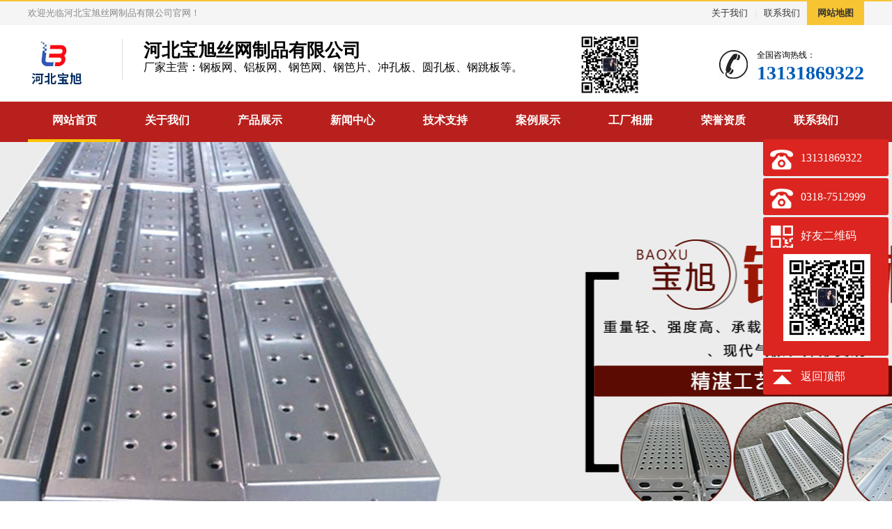

--- FILE ---
content_type: text/html;charset=UTF-8
request_url: http://www.gangbawangpian.com/article/330.html
body_size: 28948
content:
<!DOCTYPE html PUBLIC "-//W3C//DTD XHTML 1.0 Transitional//EN" "http://www.w3.org/TR/xhtml1/DTD/xhtml1-transitional.dtd">
<html xmlns="http://www.w3.org/1999/xhtml">
<head>
<meta http-equiv="Content-Type" content="text/html; charset=utf-8" />
<script src="/js/MobileRewrite.js" type="text/javascript"></script>
<script type="text/javascript">uaredirect("/content/"+330+".html");</script>
<title>圆孔冲孔网板生产厂家,圆孔冲孔网板价格,圆孔冲孔网板批发,圆孔冲孔网板现货,圆孔冲孔网板多少钱一米?_河北宝旭丝网制品有限公司</title>
<meta name="keywords" content="圆孔冲孔网板生产厂家,圆孔冲孔网板价格,圆孔冲孔网板批发,圆孔冲孔网板现货,圆孔冲孔网板多少钱一米?" />
<meta name="description" content="圆孔冲孔网板生产厂家,圆孔冲孔网板价格,圆孔冲孔网板批发,圆孔冲孔网板现货,圆孔冲孔网板多少钱一米?就找宝旭厂家，质优价廉，诚实守信欢迎您前来采购。" />
<link href="/static/css/style.css" rel="stylesheet" type="text/css" />
<script type="text/javascript" src="/static/js/jquery-1.8.2.min.js"></script>
<script type="text/javascript"
	src="/static/js/jquery.superslide.2.1.1.js"></script>
</head>
<body>
<link href="/static/css/index.css" rel="stylesheet" type="text/css" />
<div class="top">
   <div class="topbar">
    <div class="container">
      <ul>
        <li><a href="/syscolumn/about/index.html">关于我们</a></li>
        <li class="pipe">|</li>
        <li><a href="/syscolumn/lxwm/index.html">联系我们</a></li>
        <li class="c"><a href="/sitemap.xml" target="_blank">网站地图</a></li>
      </ul>
      <span>欢迎光临河北宝旭丝网制品有限公司官网！</span> </div>
  </div>
		<div class="container clearfix">
			<a href="javascript:;" class="menu-btn"><span></span></a>
			<div class="logo img-center">
				<a href="/" title="河北宝旭丝网制品有限公司"><img
					src="/static/picture/logo.jpg" alt="河北宝旭丝网制品有限公司"></a>
			</div>
			<div class="text">
				<strong>河北宝旭丝网制品有限公司</strong>
				厂家主营：钢板网、铝板网、钢笆网、钢笆片、冲孔板、圆孔板、钢跳板等。
			</div>
			<div class="weixin" style="float: left; margin: 10px 0 0 78px; width: 94px; ">
				<img style="width: 100%" alt="" src="/uploads/20210916140331420_920.jpg">
			</div>
			<div class="tel">
				全国咨询热线：<strong>13131869322</strong>
			</div>
		</div>
		
		 
</div>
<div class="Top_menu">
  <ul>
	  <li  class='cur'><a href="/">网站首页</a></li> 
     
    <li><a href="/syscolumn/about/index.html " title="关于我们">关于我们</a></li>
    
    <li><a href="/syscolumn/pro/index.html " title="产品展示">产品展示</a></li>
    
    <li><a href="/syscolumn/news/index.html " title="新闻中心">新闻中心</a></li>
    
    <li><a href="/syscolumn/jszc/index.html " title="技术支持">技术支持</a></li>
    
    <li><a href="/syscolumn/yyal/index.html " title="案例展示">案例展示</a></li>
    
    <li><a href="/syscolumn/gcxc/index.html " title="工厂相册">工厂相册</a></li>
    
    <li><a href="/syscolumn/ryzz/index.html " title="荣誉资质">荣誉资质</a></li>
    
    <li><a href="/syscolumn/lxwm/index.html " title="联系我们">联系我们</a></li>
  
  
  </ul>
</div>
<!--轮换-->
<div class="fullSlide">
  <div class="bd">
    <ul>
      <li style="background:url(/static/images/1.jpg) center 0 no-repeat;"><a style="height: 700px;" href="/syscolumn/pro/index.html" ></a></li>
      <li style="background:url(/static/images/2.jpg) center 0 no-repeat;"><a style="height: 700px;" href="/syscolumn/pro/index.html" ></a></li>
      <li style="background:url(/static/images/3.jpg) center 0 no-repeat;"><a style="height: 700px;" href="/syscolumn/pro/index.html" ></a></li>
    </ul>
  </div>
  <div class="hd">
    <ul>
      <li></li>
      <li></li>
      <li></li>
    </ul>
  </div>
</div>
<script type="text/javascript">
    jQuery(".fullSlide").slide({ titCell:".hd li", mainCell:".bd ul", effect:"fold",  autoPlay:true, delayTime:1000 });
    </script> 
<!-- banner结束 -->
<div class="search-box">
  <div class="search-box2">
    <div class="search-L"><span>热门搜索：</span>
       <a href="/article/394.html" title="钢板网">钢板网</a>
       <a href="/article/393.html" title="铝板网">铝板网</a>
       <a href="/article/392.html" title="碳钢板网">碳钢板网</a>
       <a href="/article/391.html" title="镀锌钢板网">镀锌钢板网</a>
       <a href="/article/390.html" title="菱形钢板网">菱形钢板网</a>
       <a href="/article/389.html" title="小型钢板网">小型钢板网</a>
       <a href="/article/388.html" title="建筑钢板网">建筑钢板网</a>
</div>
  </div>
</div>
<script type="text/javascript">
$(".Top_menu li").removeClass("cur");
$(".Top_menu li").eq(0).addClass("cur");

</script>	<div class="main">
<div class="left">
      <div class="left_pro_top">产品中心</div>
      <div class="left_pro_bg" id="navigation">
       		  <div class="left_list">
          <ul>
            <li><a href="/syscolumn/gbwxl/index.html">钢板网系列</a></li>
          </ul>
        </div>
        <div class="left_list0">
          <ul>
            
				 <li><a href="/article/394.html" title="钢板网">
              <h2>钢板网</h2>
              </a></li>				
				 <li><a href="/article/393.html" title="铝板网">
              <h2>铝板网</h2>
              </a></li>				
				 <li><a href="/article/392.html" title="碳钢板网">
              <h2>碳钢板网</h2>
              </a></li>				
				 <li><a href="/article/391.html" title="镀锌钢板网">
              <h2>镀锌钢板网</h2>
              </a></li>				
				 <li><a href="/article/390.html" title="菱形钢板网">
              <h2>菱形钢板网</h2>
              </a></li>				
				 <li><a href="/article/389.html" title="小型钢板网">
              <h2>小型钢板网</h2>
              </a></li>				
				 <li><a href="/article/388.html" title="建筑钢板网">
              <h2>建筑钢板网</h2>
              </a></li>				
				 <li><a href="/article/387.html" title="重型钢板网">
              <h2>重型钢板网</h2>
              </a></li>				
				 <li><a href="/article/386.html" title="角钢板网">
              <h2>角钢板网</h2>
              </a></li>				
				 <li><a href="/article/385.html" title="压平钢板网">
              <h2>压平钢板网</h2>
              </a></li>				
				 <li><a href="/article/384.html" title="装饰钢板网">
              <h2>装饰钢板网</h2>
              </a></li>				
				 <li><a href="/article/383.html" title="拉伸钢板网">
              <h2>拉伸钢板网</h2>
              </a></li>				
				 <li><a href="/article/382.html" title="脚踏钢板网">
              <h2>脚踏钢板网</h2>
              </a></li>				
				 <li><a href="/article/381.html" title="煤矿钢板网">
              <h2>煤矿钢板网</h2>
              </a></li>				
				 <li><a href="/article/380.html" title="货架钢板网">
              <h2>货架钢板网</h2>
              </a></li>				
				 <li><a href="/article/379.html" title="粮仓钢板网">
              <h2>粮仓钢板网</h2>
              </a></li>				
				 <li><a href="/article/378.html" title="冲孔钢板网">
              <h2>冲孔钢板网</h2>
              </a></li>				
				 <li><a href="/article/377.html" title="钢板网护栏">
              <h2>钢板网护栏</h2>
              </a></li>				
				 <li><a href="/article/376.html" title="喷塑钢板网">
              <h2>喷塑钢板网</h2>
              </a></li>				
				 <li><a href="/article/375.html" title="抹墙钢板网">
              <h2>抹墙钢板网</h2>
              </a></li>				
				 <li><a href="/article/374.html" title="外架钢板网">
              <h2>外架钢板网</h2>
              </a></li>				
				 <li><a href="/article/373.html" title="脚手架钢板网">
              <h2>脚手架钢板网</h2>
              </a></li>				
				 <li><a href="/article/372.html" title="不锈钢钢板网">
              <h2>不锈钢钢板网</h2>
              </a></li>				
				 <li><a href="/article/371.html" title="幕墙装饰铝板网">
              <h2>幕墙装饰铝板网</h2>
              </a></li>				
          </ul>
        </div>
		  <div class="left_list">
          <ul>
            <li><a href="/syscolumn/gbwxll/index.html">钢笆网系列</a></li>
          </ul>
        </div>
        <div class="left_list0">
          <ul>
            
				 <li><a href="/article/370.html" title="钢笆网">
              <h2>钢笆网</h2>
              </a></li>				
				 <li><a href="/article/369.html" title="钢笆片">
              <h2>钢笆片</h2>
              </a></li>				
				 <li><a href="/article/368.html" title="钢竹笆">
              <h2>钢竹笆</h2>
              </a></li>				
				 <li><a href="/article/367.html" title="脚踏网">
              <h2>脚踏网</h2>
              </a></li>				
				 <li><a href="/article/366.html" title="钢笆网片">
              <h2>钢笆网片</h2>
              </a></li>				
				 <li><a href="/article/365.html" title="脚踏网片">
              <h2>脚踏网片</h2>
              </a></li>				
				 <li><a href="/article/364.html" title="建筑钢笆片">
              <h2>建筑钢笆片</h2>
              </a></li>				
				 <li><a href="/article/363.html" title="碰焊钢笆片">
              <h2>碰焊钢笆片</h2>
              </a></li>				
				 <li><a href="/article/362.html" title="包边钢笆片">
              <h2>包边钢笆片</h2>
              </a></li>				
				 <li><a href="/article/361.html" title="菱形钢笆网">
              <h2>菱形钢笆网</h2>
              </a></li>				
				 <li><a href="/article/360.html" title="建筑脚踏网">
              <h2>建筑脚踏网</h2>
              </a></li>				
				 <li><a href="/article/359.html" title="工地钢笆网">
              <h2>工地钢笆网</h2>
              </a></li>				
				 <li><a href="/article/358.html" title="外架钢笆网">
              <h2>外架钢笆网</h2>
              </a></li>				
				 <li><a href="/article/357.html" title="冲压钢笆片">
              <h2>冲压钢笆片</h2>
              </a></li>				
				 <li><a href="/article/356.html" title="脚手架钢网片">
              <h2>脚手架钢网片</h2>
              </a></li>				
				 <li><a href="/article/355.html" title="建筑钢笆网片">
              <h2>建筑钢笆网片</h2>
              </a></li>				
				 <li><a href="/article/354.html" title="脚手架钢笆网">
              <h2>脚手架钢笆网</h2>
              </a></li>				
				 <li><a href="/article/353.html" title="脚手架脚踏网">
              <h2>脚手架脚踏网</h2>
              </a></li>				
				 <li><a href="/article/352.html" title="脚手架钢笆网片">
              <h2>脚手架钢笆网片</h2>
              </a></li>				
          </ul>
        </div>
		  <div class="left_list">
          <ul>
            <li><a href="/syscolumn/ckbxl/index.html">冲孔板系列</a></li>
          </ul>
        </div>
        <div class="left_list0">
          <ul>
            
				 <li><a href="/article/351.html" title="冲孔板">
              <h2>冲孔板</h2>
              </a></li>				
				 <li><a href="/article/350.html" title="圆孔板">
              <h2>圆孔板</h2>
              </a></li>				
				 <li><a href="/article/349.html" title="洞洞板">
              <h2>洞洞板</h2>
              </a></li>				
				 <li><a href="/article/348.html" title="防滑板">
              <h2>防滑板</h2>
              </a></li>				
				 <li><a href="/article/347.html" title="冲孔板网">
              <h2>冲孔板网</h2>
              </a></li>				
				 <li><a href="/article/346.html" title="钢板冲孔板">
              <h2>钢板冲孔板</h2>
              </a></li>				
				 <li><a href="/article/345.html" title="镀锌冲孔板">
              <h2>镀锌冲孔板</h2>
              </a></li>				
				 <li><a href="/article/344.html" title="金属冲孔板">
              <h2>金属冲孔板</h2>
              </a></li>				
				 <li><a href="/article/343.html" title="圆孔冲孔板">
              <h2>圆孔冲孔板</h2>
              </a></li>				
				 <li><a href="/article/342.html" title="方孔冲孔板">
              <h2>方孔冲孔板</h2>
              </a></li>				
				 <li><a href="/article/341.html" title="六角冲孔板">
              <h2>六角冲孔板</h2>
              </a></li>				
				 <li><a href="/article/340.html" title="菱形冲孔板">
              <h2>菱形冲孔板</h2>
              </a></li>				
				 <li><a href="/article/339.html" title="装饰冲孔板">
              <h2>装饰冲孔板</h2>
              </a></li>				
				 <li><a href="/article/338.html" title="铝板冲孔板">
              <h2>铝板冲孔板</h2>
              </a></li>				
				 <li><a href="/article/337.html" title="卷板冲孔网">
              <h2>卷板冲孔网</h2>
              </a></li>				
				 <li><a href="/article/336.html" title="鱼鳞冲孔板">
              <h2>鱼鳞冲孔板</h2>
              </a></li>				
				 <li><a href="/article/335.html" title="过滤冲孔板">
              <h2>过滤冲孔板</h2>
              </a></li>				
				 <li><a href="/article/334.html" title="重型冲孔板">
              <h2>重型冲孔板</h2>
              </a></li>				
				 <li><a href="/article/333.html" title="防护冲孔板">
              <h2>防护冲孔板</h2>
              </a></li>				
				 <li><a href="/article/332.html" title="花纹防滑板">
              <h2>花纹防滑板</h2>
              </a></li>				
				 <li><a href="/article/331.html" title="圆孔防滑板">
              <h2>圆孔防滑板</h2>
              </a></li>				
				 <li><a href="/article/330.html" title="圆孔冲孔网板">
              <h2>圆孔冲孔网板</h2>
              </a></li>				
				 <li><a href="/article/329.html" title="鳄鱼嘴防滑板">
              <h2>鳄鱼嘴防滑板</h2>
              </a></li>				
				 <li><a href="/article/328.html" title="不锈钢冲孔板">
              <h2>不锈钢冲孔板</h2>
              </a></li>				
				 <li><a href="/article/327.html" title="铝合金冲孔板">
              <h2>铝合金冲孔板</h2>
              </a></li>				
				 <li><a href="/article/326.html" title="不锈钢防滑冲孔板">
              <h2>不锈钢防滑冲孔板</h2>
              </a></li>				
          </ul>
        </div>
		  <div class="left_list">
          <ul>
            <li><a href="/syscolumn/gtbxl/index.html">钢跳板系列</a></li>
          </ul>
        </div>
        <div class="left_list0">
          <ul>
            
				 <li><a href="/article/325.html" title="钢跳板">
              <h2>钢跳板</h2>
              </a></li>				
				 <li><a href="/article/324.html" title="钢架板">
              <h2>钢架板</h2>
              </a></li>				
				 <li><a href="/article/323.html" title="脚手板">
              <h2>脚手板</h2>
              </a></li>				
				 <li><a href="/article/322.html" title="钢踏板">
              <h2>钢踏板</h2>
              </a></li>				
				 <li><a href="/article/321.html" title="镀锌跳板">
              <h2>镀锌跳板</h2>
              </a></li>				
				 <li><a href="/article/320.html" title="挂钩踏步">
              <h2>挂钩踏步</h2>
              </a></li>				
				 <li><a href="/article/319.html" title="钢脚手板">
              <h2>钢脚手板</h2>
              </a></li>				
				 <li><a href="/article/318.html" title="拉钩钢跳板">
              <h2>拉钩钢跳板</h2>
              </a></li>				
				 <li><a href="/article/317.html" title="船用钢跳板">
              <h2>船用钢跳板</h2>
              </a></li>				
				 <li><a href="/article/316.html" title="镀锌钢跳板">
              <h2>镀锌钢跳板</h2>
              </a></li>				
				 <li><a href="/article/315.html" title="建筑钢跳板">
              <h2>建筑钢跳板</h2>
              </a></li>				
				 <li><a href="/article/314.html" title="铝合金跳板">
              <h2>铝合金跳板</h2>
              </a></li>				
				 <li><a href="/article/313.html" title="钢制脚手板">
              <h2>钢制脚手板</h2>
              </a></li>				
				 <li><a href="/article/312.html" title="铆接钢跳板">
              <h2>铆接钢跳板</h2>
              </a></li>				
				 <li><a href="/article/311.html" title="脚手架钢跳板">
              <h2>脚手架钢跳板</h2>
              </a></li>				
				 <li><a href="/article/310.html" title="压型式钢跳板">
              <h2>压型式钢跳板</h2>
              </a></li>				
				 <li><a href="/article/309.html" title="热镀锌钢跳板">
              <h2>热镀锌钢跳板</h2>
              </a></li>				
				 <li><a href="/article/308.html" title="脚手架钢架板">
              <h2>脚手架钢架板</h2>
              </a></li>				
				 <li><a href="/article/307.html" title="平头镀锌跳板">
              <h2>平头镀锌跳板</h2>
              </a></li>				
				 <li><a href="/article/306.html" title="挂钩镀锌跳板">
              <h2>挂钩镀锌跳板</h2>
              </a></li>				
				 <li><a href="/article/305.html" title="化工镀锌钢跳板">
              <h2>化工镀锌钢跳板</h2>
              </a></li>				
				 <li><a href="/article/304.html" title="挂钩镀锌钢跳板">
              <h2>挂钩镀锌钢跳板</h2>
              </a></li>				
				 <li><a href="/article/303.html" title="船用镀锌钢跳板">
              <h2>船用镀锌钢跳板</h2>
              </a></li>				
				 <li><a href="/article/302.html" title="热轧镀锌钢跳板">
              <h2>热轧镀锌钢跳板</h2>
              </a></li>				
				 <li><a href="/article/301.html" title="热镀锌脚手架板">
              <h2>热镀锌脚手架板</h2>
              </a></li>				
          </ul>
        </div>
      </div>
    </div>		<div class="right">
			<div class="right_top">
				<div class="right_tf">道路护栏系列</div>
				<div class="right_r">当前位置：<a href='/' >首页</a> > <a href='/syscolumn/pro/index.html' target='_blank'>产品中心</a> > 冲孔板系列</div>
			</div>
			<div class="right_bg">
				<div class="right_con">
					<div class="pro_vi">
						<div class="pro_vi_img">
				          <img src="/uploads/20210118132847632_979.jpg" width="360" height="223" />
							
						</div>
						<div class="pro_vi_con">
							<h1>圆孔冲孔网板</h1>
							<p>作&nbsp;&nbsp;&nbsp;者：宝旭</p>
							<p>规&nbsp;&nbsp;&nbsp;格：可定制</p>
							<p>所属分类： 冲孔板系列</p>
							<p>更新日期：2021-01-18 01:07:02</p>
							<p>联系电话：13131869322、0318-7512999</p>
						</div>
						<div class="pro_vi_wx">
							<img src="/uploads/20210916140331420_920.jpg" title="扫一扫加好友" alt="扫一扫加好友" />
							<p>扫描上方二维码获取报价信息↑↑↑</p>
						</div>
					</div>
					<div class="cont_con">
						<div class="pronr" style="width: 100%">
						<ul class="pic">
									<li style="float: left;margin: 3px;"><img style="padding-bottom: 0px;" src="/uploads/20210118132847632_979.jpg" alt="圆孔冲孔网板" width="440" /></li>
									<li style="float: left;margin: 3px;"><img style="padding-bottom: 0px;" src="/uploads/20210118132847633_824.jpg" alt="圆孔冲孔网板" width="440" /></li>
									<li style="float: left;margin: 3px;"><img style="padding-bottom: 0px;" src="/uploads/20210118132847631_104.jpg" alt="圆孔冲孔网板" width="440" /></li>
									<li style="float: left;margin: 3px;"><img style="padding-bottom: 0px;" src="/uploads/20210118132847631_148.jpg" alt="圆孔冲孔网板" width="440" /></li>
								<div class="clear"></div>
							</ul>
						</div>
						<p style="text-indent:28px">圆孔网别名冲孔网，就是在不同材质上冲出大大小小的圆孔出来，就是圆孔网，圆孔网是冲孔网中较常见的孔型，也是冲孔网中各种孔型使用较多的孔，也是受人们欢迎的一种。</p><p style="text-indent:28px">圆孔冲孔网的材质：编辑</p><p style="text-indent:28px">通常以镀锌钢板、不锈钢板、铜板、铝板、镍板及合金板为原料。圆孔冲孔网的特性：冲压而成；其性能耐弯曲、抗老化、不易生锈、用途广泛；网面平整、光滑、坚固耐用。冲孔网采用用金属板材为原料，经过冲压机械冲孔而成，冲孔网是市场上应用广泛的产品。</p><p style="text-indent:28px">产品应用于建筑工程，食品加工、石油化工等，孔型包括圆孔、方孔、长圆孔、花孔和各种组合孔型。其中圆孔网是应用较普遍的，我们能生产以卷或片的形式不同规格的冲孔网并且能提供一系列完善的后续加工处理服务。主要用于：矿山、医药、粮食筛选、室内隔音、消音、粮库通风、机械防护等。厨房设备用的不锈钢水果蓝、食品罩、果盘等厨具，以及商场用的货架网、装饰展销台，粮库用的通风透气网，足球场草坪渗水滤水滤网。冲孔网还广泛应用于电子行业，如音响的防尘隔音罩等，如下图所示：产品特性:· 易于加工成型· 可以喷漆或抛光· 易于安装· 引人注目的外观· 各种厚度的板材· 多种选择的孔径和排列方式· 良好的吸音效果· 较轻的重量· 较长的使用寿命· 尺寸冲孔网还广泛应用于 化工机械、制药设备、食品饮料机械、烟卷机械、收割机、干洗机、烫台、消音设备、制冷设备（中央空调）音箱、工艺品制作、造纸、液压配件、滤清设备等各行各业。</p><p style="text-indent:28px">孔型排列：编辑</p><p style="text-indent:28px">1、60°梅花排列以其天然的高强度和宽泛的开孔率以及引人注目的外观成为较受欢迎的一种选择.2、45°错排和前者相比,45°梅花排列给人们提供了另外的一种选择。3、直排，另外一种圆孔的排列方式就是直排。</p><p><br/></p>
					</div>
					<div class="clear"></div>
					<div class="cont_page">
						上一篇：<a href="/article/351.html"
								title="冲孔板">冲孔板</a>

					</div>
					<div class="cont_next">下一篇：<a href="/article/329.html"
								title="鳄鱼嘴防滑板">鳄鱼嘴防滑板</a>
</div>
				</div>
			</div>
			
			<div class="zklist">
				<div class="zklist-T">推荐产品</div>
				<div class="">
					
					<div style="border: 1px solid #d5d5d5;width: 23%; margin: 5px; text-align: center; float: left;">
						<a href="/article/394.html">
						<img style="width: 100%" src="/uploads/20210118140616685_113.jpg" alt="" />
						<p>钢板网</p>
						</a>
					</div>
					<div style="border: 1px solid #d5d5d5;width: 23%; margin: 5px; text-align: center; float: left;">
						<a href="/article/393.html">
						<img style="width: 100%" src="/uploads/20210118140518284_174.jpg" alt="" />
						<p>铝板网</p>
						</a>
					</div>
					<div style="border: 1px solid #d5d5d5;width: 23%; margin: 5px; text-align: center; float: left;">
						<a href="/article/392.html">
						<img style="width: 100%" src="/uploads/20210118140832711_961.jpg" alt="" />
						<p>碳钢板网</p>
						</a>
					</div>
					<div style="border: 1px solid #d5d5d5;width: 23%; margin: 5px; text-align: center; float: left;">
						<a href="/article/391.html">
						<img style="width: 100%" src="/uploads/20210118143637606_437.jpg" alt="" />
						<p>镀锌钢板网</p>
						</a>
					</div>
					<div style="border: 1px solid #d5d5d5;width: 23%; margin: 5px; text-align: center; float: left;">
						<a href="/article/390.html">
						<img style="width: 100%" src="/uploads/20210118140313147_439.jpg" alt="" />
						<p>菱形钢板网</p>
						</a>
					</div>
					<div style="border: 1px solid #d5d5d5;width: 23%; margin: 5px; text-align: center; float: left;">
						<a href="/article/389.html">
						<img style="width: 100%" src="/uploads/20210118140230478_335.jpg" alt="" />
						<p>小型钢板网</p>
						</a>
					</div>
					<div style="border: 1px solid #d5d5d5;width: 23%; margin: 5px; text-align: center; float: left;">
						<a href="/article/388.html">
						<img style="width: 100%" src="/uploads/20210118140150438_779.jpg" alt="" />
						<p>建筑钢板网</p>
						</a>
					</div>
					<div style="border: 1px solid #d5d5d5;width: 23%; margin: 5px; text-align: center; float: left;">
						<a href="/article/387.html">
						<img style="width: 100%" src="/uploads/20210118140059410_383.jpg" alt="" />
						<p>重型钢板网</p>
						</a>
					</div>
				</div>
			</div>
			<div class="zklist">
				<div class="zklist-T">推荐新闻</div>
				<div class="zklist-C">
					<ul>
						<li><span>2025-05-19</span><a href="/article/889.html"
							title="钢笆片设计的阻燃性能提升路径">钢笆片设计的阻燃性能提升路径</a></li>
						<li><span>2023-07-01</span><a href="/article/852.html"
							title="【建筑钢板网厂家】 建筑钢板网有哪些特别的用途">【建筑钢板网厂家】 建筑钢板网有哪些特别的用途</a></li>
						<li><span>2023-06-24</span><a href="/article/839.html"
							title="【重型/中型钢板网厂】菱形钢板网是如何分类的">【重型/中型钢板网厂】菱形钢板网是如何分类的</a></li>
						<li><span>2023-06-13</span><a href="/article/822.html"
							title="喷塑钢板网批发-钢板网护栏安装方法简单介绍一下">喷塑钢板网批发-钢板网护栏安装方法简单介绍一下</a></li>
						<li><span>2023-06-06</span><a href="/article/807.html"
							title="钢板网生产厂家介绍中型钢板网基本参数">钢板网生产厂家介绍中型钢板网基本参数</a></li>
					</ul>
				</div>
			</div>
		</div>
	</div>
<div class="bottom">
	<div class="foot">
		<div class="foot_logo"></div>
		<div class="foot_menu">
			<a href="/" class="">网站首页</a> <a href="/syscolumn/about/index.html"
				title="关于我们">关于我们</a> <a href="/syscolumn/pro/index.html"
				title="产品展示">产品展示</a> <a href=/syscolumn/news/index.html
				title="新闻中心">新闻中心</a> <a href="/syscolumn/news/index.html"
				title="技术支持">技术支持</a> <a href="/syscolumn/yyal/index.html"
				title="案例展示">案例展示</a> <a href="/syscolumn/gcxc/index.html"
				title="工厂相册">工厂相册</a> <a href="/syscolumn/ryzz/index.html"
				title="荣誉资质">荣誉资质</a> <a href="/syscolumn/lxwm/index.html"
				title="联系我们">联系我们</a>
		</div>
		<div class="foot_cont">
			版权所有 -河北宝旭丝网制品有限公司&nbsp;&nbsp;&nbsp;&nbsp;<a
				href="/sitemap.xml" title="网站地图" target="_blank">网站地图</a>&nbsp;&nbsp;&nbsp;&nbsp;
			<br> 联系人：13131869322、0318-7512999（杜经理）<br>
			网址：http://www.gangbawangpian.com&nbsp;&nbsp;&nbsp;&nbsp;地址：河北安平高新技术产业开发区经七&nbsp;&nbsp;&nbsp;&nbsp;
			<br><a  href="http://beian.miit.gov.cn/" target="_blank">备案号： 冀ICP备19031237号</a>
		</div>
	</div>
</div>
<div class="jialan_conct">
	<div class="jialan_bar">
		<ul>
			<li class="jialan_phone">13131869322</li>
			<li class="jialan_phone">0318-7512999</li>
			<li class="jialan_ercode">好友二维码 <br> <img class="hd_qr"
				src="/uploads/20210916140331420_920.jpg" width="125" alt="好友扫一扫">
			</li>
			<li class="jialan_top"><a
				href="javascript:window.scrollTo( 0, 0 );">返回顶部</a></li>
		</ul>
	</div>
</div>
<script>
(function(){
    var bp = document.createElement('script');
    var curProtocol = window.location.protocol.split(':')[0];
    if (curProtocol === 'https'){
   bp.src = 'https://zz.bdstatic.com/linksubmit/push.js';
  }
  else{
  bp.src = 'http://push.zhanzhang.baidu.com/push.js';
  }
    var s = document.getElementsByTagName("script")[0];
    s.parentNode.insertBefore(bp, s);
})();
</script></body>
</html>

--- FILE ---
content_type: text/css;charset=UTF-8
request_url: http://www.gangbawangpian.com/static/css/style.css
body_size: 19742
content:
body { margin:0; padding:0; line-height:24px; font-family: Verdana, Arial, Tahoma; font-family:"微软雅黑"; font-size: 12px; }
body, div, dl, dt, dd, ul, ol, li, pre, code, form, fieldset, legend, input, button, p, blockquote,h2,font
{ margin: 0; padding: 0; border:none;}
li{ list-style-type: none; }
ul{ list-style-type: none; margin:0 auto; padding:0; }
a { color:#333333; text-decoration:none; }
a:hover { color:#d02827; text-decoration:none; }
.center{ text-align:left; width:700px; float:right; }
.line{ border-bottom:#CCCCCC 1px dashed; }
img { border:0; }
.img:visited img{ border: 0px solid #cccccc; }
.img img{ border: 0px solid #cccccc; padding:0px; }
.img:hover img{ border: 0px solid #cccccc; }
*{margin: 0; padding: 0; }
.content{margin:0 auto; width:1200px;overflow: hidden;}
.fl{float:left;}
.fr{float:right;}
.clear{clear:both;overflow: hidden;height:0;width: 0;}
/*顶部样式*/
.top{ width:100%; height:146px; margin:0 auto; }
.top_bg{ width:1200px; height:130px; margin:0 auto; background:url(../images/top.png) no-repeat center top; }
/*右侧悬浮框*/
.jialan_conct{position:fixed;z-index:9999999;top:200px;right:5px;cursor:pointer;transition:all .3s ease;}
.jialan_bar ul li{width:180px;height:53px;font:16px/53px 'Microsoft YaHei';color:#fff;text-indent:54px;margin-bottom:3px;border-radius:3px;transition:all .5s ease;overflow:hidden;}
.jialan_bar .jialan_top{background:#dc2520 url(../images/fixcont.png) no-repeat 0 0;}
.jialan_bar .jialan_top a{color: #ffffff;}
.jialan_bar .jialan_phone{background:#dc2520 url(../images/fixcont.png) no-repeat 0 -57px;}
.jialan_bar .jialan_QQ{text-indent:0;background:#dc2520 url(../images/fixcont.png) no-repeat 0 -113px;}
.jialan_bar .jialan_ww{text-indent:0;background:#dc2520 url(../images/fixcont.png) no-repeat 0 -169px;}
.jialan_bar .jialan_ercode{background:#dc2520 url(../images/fixcont.png) no-repeat 0 -225px; height: auto;}
.hd_qr{padding:0 29px;}
.jialan_QQ a, .jialan_ww a{display:block;text-indent:54px;width:100%;height:100%;color:#fff;}
/*导航样式*/
.Top_menu { height:58px; width:100%; margin:0 auto; background-color:#b8201d; overflow:hidden; font-family:"微软雅黑"; }
.Top_menu ul{ list-style:none; margin:0 auto; width:1200px; position:relative; z-index:10; }
.Top_menu ul li{ float:left; width:133px; text-align:center; height:54px; line-height:58px; font-size:16px; font-weight:bold;}
.Top_menu ul li:hover{ border-bottom: 4px solid #ffc405;}
.Top_menu ul li a{ display: block; height:54px; padding: 0 0px; line-height:54px; color: #fff; text-decoration: none; }
.cur{border-bottom: 4px solid #ffc405; }
/*banner*/
.fullSlide { min-width: 1200px; position: relative; height: 700px; overflow: hidden; }
.fullSlide .bd { position: relative; z-index: 0; }
.fullSlide .bd ul { width: 100% !important; }
.fullSlide .bd li { width: 100% !important; height: 700px; overflow: hidden; text-align: center; }
.fullSlide .bd li a { display: block; height: 500px; }
.fullSlide .hd { left:0;height:6px; text-align:center;width:100%;position: absolute; bottom:30px;}
.fullSlide .hd ul{ margin:0 auto; width:224px; text-align:center;}
.fullSlide .hd li{display: inline;float: left;height:4px;overflow: hidden; background:#363636;width:50px; margin:12px;}
.fullSlide .hd li.on, .fullSlide .hd li:hover {background:#da0c0c}
.s{text-indent: 2em}
.s{padding-top: 20px;font-size: 13px;}
/*search*/
.search-box{ width:100%; height:54px; background: url(../images/ser.gif) repeat-x;
}
.search-box2{ width:1180px; height:28px; margin:0 auto;padding-top:9px; }
.search-L{ width:700px; line-height:28px; float:left; margin-left:0px; overflow:hidden; }
.search-L span{ color:#b8201d; font-weight:bold; }
.search-L a{ margin-right:10px; }
.search-R{ width:272px; height:28px; float:right;margin-right:0px; }
.search-R1{ width:200px; height:26px; border:1px solid #333; float:left; margin-left:10px; }
.search2{ width:200px; height:26px; padding-left:10px; background:none; color:#909090; line-height:30px; }
.search3{ width:60px; height:28px; line-height:28px; font-size:14px; font-family:"Microsoft YaHei"; background:#333; text-align:center; float:right; }
.search3 a{ color:#fff; }
.search3 input{background:none; color:#fff;line-height:27px;}
#searchtext{line-height:26px;text-indent:10px;width:200px;height:22px;top:1px !important;left:11px !important;}
#sitesearch ol{margin-left: 0px !important;}
/*left*/
.left{ float:left; width:232px; height:auto; margin:0 auto; overflow:hidden; }
.left_pro_top{ width:232px; height:57px; background-color:#b8201d; margin-bottom:1px; overflow:hidden; font-size:24px; font-weight:bold; color:#FFF; text-align: center; line-height:57px; }
.left_pro_top1{ width:232px; height:42px; background-color:#b8201d; margin-bottom:1px; overflow:hidden; font-size:18px; font-weight:bold; color:#FFF; text-align: center; line-height:42px; }
.left_pro_bg{ width:230px; height:auto; overflow:hidden; margin:0 auto; border:1px #e1e1e1 solid; }
.left_pro_bt{ width:232px; height:13px; margin:0 auto; background:url(../images/left_pro_bt.jpg) no-repeat center top; }
.left_list{ width:230px; height:auto; margin:0 auto; text-indent:50px; overflow:hidden; border-bottom:1px #e0e0e0 solid; }
.left_list ul li{color:#fff;width:230px; height:38px; float:left; line-height:38px; background:url(../images/left_list.jpg) no-repeat center top; font-size:18px; font-weight:bold; }
.left_list ul li a{ text-decoration:none; color:#fff; display:block; }
.left_list ul li a:hover{ height:38px; line-height:38px; display:block; color:#fff; background:url(../images/left_list_on.jpg) no-repeat center top; }
.left_list0{ width:230px; height:auto; margin:0 auto; text-indent:50px; overflow:hidden; border-bottom:1px #e0e0e0 solid; }
.left_list0 ul li{ width:230px; height:45.5px; float:left; line-height:34px; background:url(../images/left_list2.jpg) no-repeat center top; font-size:14px; }
.left_list0 ul li a{ text-decoration:none; color:#363636; display:block; }
.left_list0 ul li a:hover{  line-height:36px; display:block; color:#b8201d; }
.left_list0 ul li a h2{font-size:14px;font-weight:normal;}
.left_lx{ width:230px; height:auto; margin:0 auto; overflow:hidden; }
.left_lx_bg{ width:230px; height:auto; text-align:center;margin:5px 0;}
/*上下产品*/
.sy_cp{ width:100%; height:auto; overflow:hidden; margin:0 auto; padding-bottom:20px; padding-top:30px; background-color:#f8f8f8; }
.sy_cp_bg{ width:955px; height:auto; float:right; }
.sy_cp_top{ width:100%; height:57px; line-height:57px; margin:0 auto; background-color:#b8201d; }
.sy_cp_tf{ width:150px; height:57px; float:left; text-align:center; font-size:22px;color:#fff; }
.sy_cp_r{ width:80px; float:right; line-height:57px; text-align:center; }
.sy_cp_r a{ color:#FFF;font-size: 14px;}
.product{width:955px; height:auto; float:right; overflow:hidden;}
.product_li{width:955px; margin:0 auto; margin-top:20px; margin-bottom:10px; overflow:hidden;}
.product_li ul li{width:296px; height:256px; margin-left:12px; margin-right:10px; margin-bottom:32px;float:left;text-align:center;border-bottom:1px #9f9f9f solid;}
.product_li ul li:hover{border-bottom:1px #b8201d solid; }
.product_li ul li:hover span{color:#b8201d;}
.product_li ul li img{width:295px; height:205px; margin:0 auto;border:1px solid #ccc;}
.product_li ul li span{width:296px; overflow:hidden; margin:0 auto; font-size:16px; line-height:36px; text-align:center;}
/*案例*/
.tj_cp{ width:100%; height:auto; overflow:hidden; margin:0 auto; }
.tj_cp_top{ width:1200px; height:38px; line-height:38px; margin:0 auto; border-bottom:1px #dfdfdf solid; }
.tj_cp_tf{ width:100px; height:38px; float:left; background-color:#b82416; font-size:18px; font-weight:bold; color:#FFF; text-align:center; }
.tj_cp_r{ width:50px; float:right;font-size: 14px;}
.tj_cp_bg{ width:1200px; height:auto; margin:0 auto; overflow:hidden; margin-top:30px; }
.tj_cp_bt{ width:1200px; height:52px; margin:0 auto; background:url(../images/gsjj_bt.jpg) no-repeat center top; }
.movead { zoom:1; width:1200px; margin:0 auto; margin-top:15px; }
.movead .pcont { width:1200px; height:220px; overflow:hidden;  }
.movead .pl img{ display: block; cursor: pointer; width:282px; height:175px; margin:0 auto; border-bottom:5px #FFF solid; }
.movead .pl { float:left; width:282px; height:215px; overflow:hidden; margin:0 5px; border:1px #dce0df solid; padding:3px; }
.movead .pl a{ width:282px; height:215px; display:block; color:#fff; background-color:#333333; text-align:center;}
.movead .pl a span{line-height:35px;font-size:14px;}
.movead .pl a:hover{ height:215px; display:block; background-color:#b8201d; color:#FFF; }
/*right*/
.gsjj{ width:100%; height:630px; margin:0 auto; background:url(../images/gsjj_bg.jpg) no-repeat center top; overflow:hidden; }
.gsjj_bg{ width:1200px; height:auto; margin:0 auto; overflow:hidden; margin-top:257px; }
.gsjj_top{ width:100%; height:auto; margin:0 auto; margin-top:20px; }
.gsjj_tf{ width:100%; height:37px; line-height:37px; font-size:27px; color:#1d1513; }
.gsjj_r{border-bottom: 3px solid #b62021;width: 13%;height: 28px;line-height: 28px; font-size:13px; color:#5e5e5e; text-transform:capitalize; }
.gsjj_body{ width:550px; float:right; height:auto; color:#3b3b3b; font-size:14px; line-height:28px; margin-right:20px; }
.gsjj_more{width:98px; height:28px; line-height:28px; float:left; background-color:#f4433d; text-align:center; margin-top:16px; border-radius:10px;}
.gsjj_more a{color:#fff;}
/*新闻*/
.news{ width:590px; height:auto;  margin:30px 0; }
.news_top{ width:100%; height:40px; line-height:40px; margin:0 auto; border-bottom:1px #ededed solid; }
.news_tf{ width:100px; height:40px; float:left; font-size:18px; color:#fff; text-align:center; font-weight:bold; background-color:#b62021; }
.news_more{ text-align:right; margin-right:20px!important; margin-right:10px; margin-top:10px; }
.news_bg{ width:590px; height:auto; margin:0 auto; overflow:hidden; margin-top:10px; }
.news_list{ width:98%; margin-left:1%; margin-right:1%; height:40px; line-height:40px; border-bottom:1px #cdcdcd dotted; font-size:14px; }
.news_list a{ color:#555555;width:400px;float:left; height:40px; overflow:hidden;text-overflow:ellipsis;white-space:nowrap;background: url(../images/new.jpg) no-repeat center left;text-indent: 16px;}
.news_list a:hover{ color: #b62021;}
.news_list span{ color:#555555;width:82px;float:right; }
.news2_r{ width:20%; height:17px; float:right; line-height:17px; font-size:12px; font-weight:normal; margin-top:15px; text-align:right; }
/*案例*/
.anli {width: 100%;margin: 0 auto;padding: 20px 0 50px;background: #f9f9f9;}
.anli h4,.pro h4{padding-bottom: 20px;width: 1160px;margin: 0 auto;background: url(../images/lcg.png) no-repeat center 10px;text-align: center;font-family: "Microsoft YaHei", "微软雅黑";}
.anli h4 a,.pro h4 a{color: #b8201d;font-size: 24px;text-decoration: none;font-family: "Microsoft YaHei", "微软雅黑";}
.anli h4 span,.pro h4 a span{color: #333;}
.anli h4 p,.pro h4 p{font-size: 12px;color: #7e7e7e;text-transform: uppercase;font-weight: normal;margin-top: 8px;}
.anli ul {width: 1200px;overflow: hidden;margin: 0 auto;}
.anli ul li {width: 365px;height: 226px;float: left;margin: 10px 13px;}
.anli ul li a {width: 365px;height: 226px;display: block;position: relative}
.anli ul li img {width: 365px;height: 226px;display: block}
.anli ul li span {width: 365px;height: 226px;position: absolute;display: block;top: 0;left: 0;background: url(../images/an-di.png);line-height: 210px;text-align: center;color: white;font-size: 18px}
.anli ul li span p{text-align: center;margin-top: -184px;color: #ffffff !important;font-size: 14px;overflow: hidden;}
/*foot*/
.bottom{ width:100%; height:auto; margin:0 auto; overflow:hidden; background:#b8201d; }
.bottom a{ color:#06336e; }
.foot_logo{width:210px; height:191px; float:left; background:url(../images/foot_logo.jpg) no-repeat center top;}
.foot_menu{ width:960px; height:44px; float:right; text-align:left; line-height:44px; margin-top:20px; border-bottom: 1px dashed #fff;}
.foot_menu a{ color:#fff; padding-right:45px;}
.foot_cont{width:960px; float:right; text-align:left;line-height:36px;margin-top:10px;}
.foot{ width:1200px; height:auto; margin:0 auto; font-size:14px; color:#FFF; }
.foot a{ color:#FFF;}
.link{ width:100%; height:auto; overflow:hidden; margin:0 auto; padding-bottom:10px;background:#b8201d;color:#FFF;}
.link_bg{ width:1200px; height:auto; margin:0 auto; font-size: 14px; }
.lin_f{float:right;width:960px;border-top: 1px dashed #fff;padding:14px 0;}
.link_bg a{color:#FFF;padding-right: 20px;}

/*index*/
.main{ width:1200px; margin:0 auto; height:auto; overflow:hidden; margin-top:30px; margin-bottom:30px; }
/*right*/
.right{ width:955px; height:auto; float:right; border:1px #bfbfbf solid;}
.right_top{height:34px; line-height:34px; background: url(../images/sy_cp_top.jpg) repeat-x center top; border-bottom:1px #bfbfbf solid; overflow:hidden;padding:0 10px;}
.right_tf{ width:200px; height:34px; float:left; font-size:18px; font-weight:bold; color:#b8201d;}
.right_r{ width:600px; float:right; line-height:34px; text-align:right;}
.right_bg{ width:920px; height:auto; margin:0 auto; padding:20px 0;}
.right_con{line-height:35px;font-size:14px;}
.right_con p{line-height:28px;}
/*新闻列表*/
.news_list1{font-size:14px;}
.news_list1 ul li{width:100%;  height:42px; background:url(../images/news_list.png) no-repeat center left; text-indent:15px; line-height:42px; border-bottom:#CCCCCC 1px dashed;}
.data{ color:#999; float:right; font-size:14px;}
.news_t{width:500px;overflow: hidden;height: 42px;}
.news_t a{margin-right:20px;}
/*产品页样式*/
.right2_bg{padding:10px 0;}
.cp_list{ width:300px; height:270px; float:left; margin:10px 9px; }
.cp_list a{width:300px; height:270px; display:block;  background:url(../images/cp_list.jpg) no-repeat right bottom; color:#666666; cursor:pointer; overflow:hidden; border:#dddddd 1px solid; -webkit-box-shadow:0 0 10px #dddddd; -moz-box-shadow:0 0 10px #dddddd; box-shadow:0 0 10px #dddddd; }
.cp_list a:hover{background:url(../images/cp_list_on.jpg) no-repeat right bottom; }
.cp_list_text{ width:300px; overflow:hidden; line-height:30px; margin-top:10px; font-size:16px;text-align:center; }
.cp_list a img {width:298px; height:auto;padding:1px;}
/* -- 翻页效果 -- */
.Pages{ width:100%; padding:0%; margin:0px 0px 5px 0px; position:relative; height:50px; color:#333; font-size:14px; }
.Pages span:hover{ background:#b8201d; border:1px solid #b8201d;}
.Pages span:hover a{color:#fff; }
.Pages ul{ float:right; position: absolute; top:15px; right:10px; }
.Pages dd{ position: absolute; margin:0px; left:15px; top:17px; text-align: left; }
.Pages ul span{ float:left; margin-left:2px; font-weight:bold; border:1px solid #333; }
.Pages ul span a{ padding:3px 10px; display: block; }
#current{ padding:3px 10px; float:left; border:1px solid #b8201d; background:#b8201d;color:#fff; }
#apjxq_floors{ display: none; }
.jianjie{ padding:5px 10px; line-height:30px; background:#EEE; font-size:12px; }
/*内容*/
.pro_vi{width:100%; height:auto; overflow:hidden; border-bottom:#ccc 1px dashed; margin:10px 0; padding-bottom:20px;}
.pro_vi_img{float:left; width:360px; margin: 0px 10px 0px 10px;text-align:center;}
.pro_vi_con{float:left; margin-left:10px; line-height:28px; font-size:14px;width:290px;overflow:hidden}
.pro_vi_con h1{font-weight:bold;margin:0px;padding:0px;font-size:22px;line-height:42px;}
.pro_vi_con p span{color:#F00;font-size:20px;}
.pro_vi_con p{line-height:30px;}
.pro_vi_wx{float:right; width:210px; margin:6px 10px 0 0;text-align:center;}
.pro_vi_wx img{width: 174px;}
.pro_vi_wx p{text-align: center;font-size:14px;line-height:42px;}
.cont_con{ font-size:14px; line-height:20px;}
.cont_con img{padding-bottom: 10px}
.cont_con p{text-indent: 2em}
.cont_con td img{ padding: 9px; border:none; }
.cont_page{border-top:1px #CCCCCC dotted; margin:0 auto; margin-top:10px;width:920px;}
.cont_next{border-bottom:1px #CCCCCC dotted; margin:0 auto; margin-bottom:10px; width:920px;}
.cont_tit{text-align:center;}
.cont_tit h1{font-size:24px;}
.cont_date{line-height:36px; background:#F7F7F7; border:#f3f3f3 1px solid;text-align:center;margin:15px 0;}
/*询价车*/
.xunjia{width: 290px;height: 44px;overflow: hidden;font-size: 16px;margin-top:8px;}
.xunjial{background-color: #b8201d;margin-right: 10px;float: left;width: 130px;height: 40px;line-height: 40px;color: #fff;text-align: center;cursor:pointer;}
.xunjiar{float: left;width: 130px;height: 40px;line-height: 40px;border:1px solid #b8201d;background-color: #fff5ec;color: #b8201d;text-align: center;cursor:pointer;}
.xunjial:hover{ background-color: #b8201d;}
.xunjiar:hover{border-color: #b8201d;background-color: #f9f8f6;color: #b8201d;}
#carBuying{width:240px;position:fixed;bottom:0px;right:0px;background:#FFF;z-index:999;border:1px solid #DDD}
.car_title{width:100%;height:40px;line-height:40px;background:#333333;color:#FFF;text-align: center}
.car_title span{width:20px;height:20px;line-height:18px;font-size:20px;text-align: center;display: block;float:right;margin-top:10px;background: rgba(0,0,0,0.3);margin-right:8px;cursor: pointer}
.car_title span:hover{background:rgba(0,0,0,0.6);}
.car_title a{color:#FFF;border:1px solid #fff;float:left;margin:10px;height:20px;line-height:20px;width:36px;font-size:12px;}
.car_title a:hover{background:#666;}
#car_shop{width:240px;height:260px;overflow:auto}
#car_shop div{width:96%;padding:2%;height:40px;color:#555;font-size:12px;line-height:20px;position: relative;border-bottom:1px dashed #DDD}
#car_shop div img{width:50px;height:40px;float:left;margin-right:5px;}
.shop_del{position:absolute;bottom:0px;right:5px;color:#FF0000;cursor: pointer}
.shop_xunjia{position:absolute;bottom:0px;right:40px;color:#FF0000;cursor: pointer;}
#car_shop div:hover{background:#F9F9F9}
/*推荐新闻*/
.xglist{font-size: 14px;margin-top:12px; overflow:hidden;padding: 0 10px;}
.xglist dl{border:1px solid #d5d5d5; border-radius:4px; overflow:hidden;_float:left }
.xglist dl dt{ background:url(../images/tit1.gif) repeat-x; height:32px; padding-left:12px; line-height:32px; font-weight:bold;font-size:14px;}
.xglist dl dd{ float:left; margin:12px 8px; width:216px; display:inline; }
.xglist dl dd .img{ width:216px; height:auto;}
.xglist dl dd .img img{ width:216px; height:auto; border:1px solid #d5d5d5;}
.xglist dl dd .img a:hover img{ border:#000 1px solid}
.xglist dl dd .txt{ height:30px; line-height:36px; text-align:center;}
.zklist{overflow:hidden; margin:15px 10px;border: 1px solid #D5D5D5;border-radius:4px; }
.zklist-T{background: url("../images/tit1.gif") repeat-x scroll 0% 0% transparent;height: 32px;line-height: 32px;font-weight: bold; text-indent:12px;font-size:14px;}
.zklist-C{ overflow:hidden; margin-top:10px; margin-bottom:10px;font-size: 14px;}
.zklist-C ul li{ width:896px !important; height:36px; line-height:36px; overflow:hidden; float:left; margin-right:2%; margin-left:2%;border-bottom: 1px dashed #CCCCCC; }
.zklist-C ul li a{ float:left; width:75%;}
.zklist-C ul li span{ float:right; text-align:right;}
.page{height:40px; line-height:40px; text-align:center; margin-top:30px; clear:both;}
.page li{display:inline; padding:5px 10px; border:1px solid #ddd; margin-right:5px;}
.page li a{color: #555;}
.page li a:hover{background:#f5f5f5; color:#0064c4;}
.page li.thisclass{background:#0058A5; color: #fff;}
.page li.thisclass a{text-decoration:none; cursor:default; border-color:#0064c4; color: #fff;}
.page .pageinfo strong{font-weight:normal;}


--- FILE ---
content_type: text/css;charset=UTF-8
request_url: http://www.gangbawangpian.com/static/css/index.css
body_size: 1861
content:
		 .topbar {
		    line-height: 34px;
		    background-color: #f5f5f5;
		    font-size: 13px;
		    color: #888;
		    border-top: 2px solid #f7c433;
		}
		.container {
		    padding: 0 15px;
		    width: 1200px;
		    margin: 0 auto;
		}
		.topbar ul {
		    float: right;
		}
		.topbar li {
		    float: left;
		    color: #ddd;
		}
		.topbar li.pipe {
		    padding: 0 10px;
		}
		.topbar li.c {
    margin-left: 10px;
}
.topbar li.c a {
    background-color: #f7c433;
    display: block;
    padding: 0 15px;
    font-weight: 700;
}
.container {
    padding: 0 15px;
    width: 1200px;
    margin: 0 auto;
}
.clearfix:before, .clearfix:after {
    display: table;
    line-height: 0;
    content: "";
}
.menu-btn {
    display: none;
    padding: 18px 0;
    float: right;
    margin-left: 15px;
}
.menu-btn:before, .menu-btn:after, .menu-btn span {
    display: block;
    height: 2px;
    background-color: #015cb5;
    content: '';
}
.menu-btn span {
    width: 12px;
    margin: 6px 0 6px 12px;
}
.logo {
    float: left;
    font-size: 0;
    height: 80px;
    line-height: 80px;
    text-align: left;
    padding: 15px 0;
}
.img-center img {
    display: inline-block;
    width: auto;
    height: auto;
    max-width: 100%;
    max-height: 100%;
    vertical-align: middle;
}
.top .text {
    float: left;
    font-size: 16px;
    margin: 20px 0 20px 30px;
    padding: 5px 0 5px 30px;
    border-left: 1px solid #ddd;
}
.top .text strong {
    display: block;
    font-size: 26px;
}
.top .tel {
    float: right;
    background: url(/static/images/tel.jpg) no-repeat 0 center;
    padding-left: 55px;
    margin-top: 31px;
}
.top .tel strong {
    display: block;
    font-size: 28px;
    font-family: Impact;
    line-height: 1;
    color: #015cb5;
}
